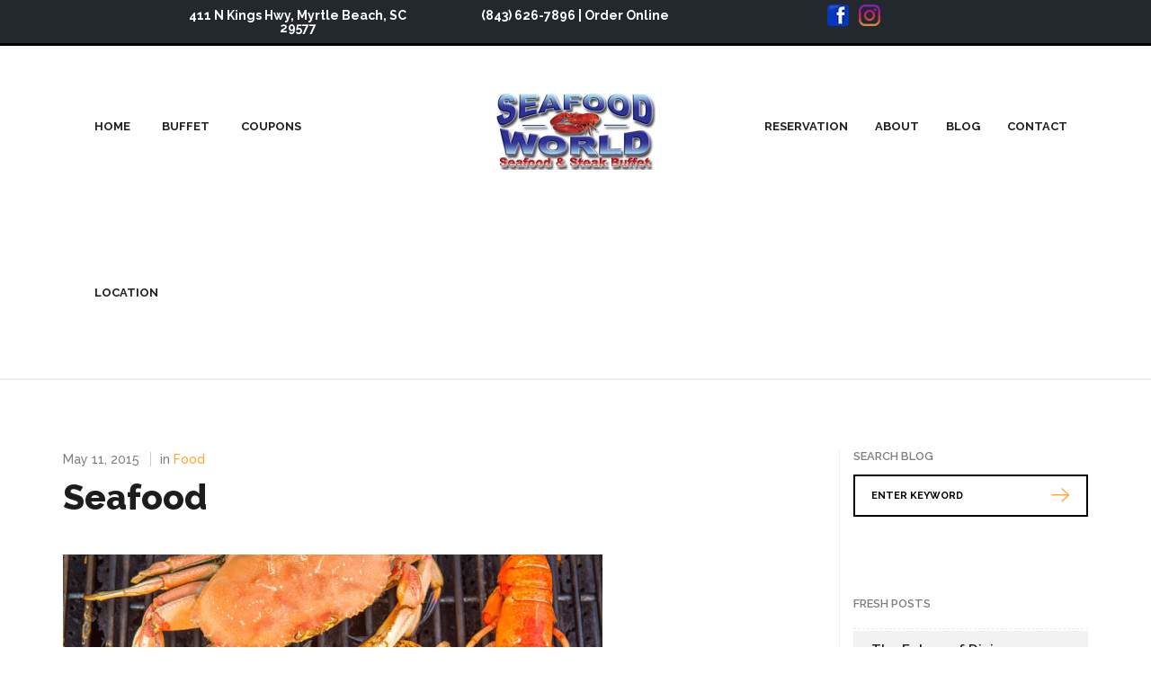

--- FILE ---
content_type: text/html; charset=UTF-8
request_url: https://www.seafoodworld.net/all-portfolio-list/seafood/
body_size: 10885
content:
<!doctype html>
<!--[if lt IE 8 ]><html lang="en" class="ie7"><![endif]-->
<!--[if IE 8 ]><html lang="en" class="ie8"><![endif]-->
<!--[if IE 9 ]><html lang="en" class="ie9"><![endif]-->
<!--[if (gt IE 9)|!(IE)]><!--><html lang="en-US"><!--<![endif]-->
<head>
    <meta http-equiv="Content-Type" content="text/html; charset=UTF-8" />
    <meta name="viewport" content="width=device-width, initial-scale=1">
    <title>Seafood | Myrtle Beach Seafood Buffet Restaurant    </title>
    
<meta name="description" content="Myrtle Beach Seafood Buffet Restaurant" />
<link rel="canonical" href="https://www.seafoodworld.net/all-portfolio-list/seafood/" />    <link rel="profile" href="//gmpg.org/xfn/11" />
    <link rel="pingback" href="" />
    <meta name='robots' content='max-image-preview:large' />
<link rel='dns-prefetch' href='//fonts.googleapis.com' />
<link rel="alternate" title="oEmbed (JSON)" type="application/json+oembed" href="https://www.seafoodworld.net/wp-json/oembed/1.0/embed?url=https%3A%2F%2Fwww.seafoodworld.net%2Fall-portfolio-list%2Fseafood%2F" />
<link rel="alternate" title="oEmbed (XML)" type="text/xml+oembed" href="https://www.seafoodworld.net/wp-json/oembed/1.0/embed?url=https%3A%2F%2Fwww.seafoodworld.net%2Fall-portfolio-list%2Fseafood%2F&#038;format=xml" />
<style id='wp-img-auto-sizes-contain-inline-css' type='text/css'>
img:is([sizes=auto i],[sizes^="auto," i]){contain-intrinsic-size:3000px 1500px}
/*# sourceURL=wp-img-auto-sizes-contain-inline-css */
</style>
<style id='wp-emoji-styles-inline-css' type='text/css'>

	img.wp-smiley, img.emoji {
		display: inline !important;
		border: none !important;
		box-shadow: none !important;
		height: 1em !important;
		width: 1em !important;
		margin: 0 0.07em !important;
		vertical-align: -0.1em !important;
		background: none !important;
		padding: 0 !important;
	}
/*# sourceURL=wp-emoji-styles-inline-css */
</style>
<style id='wp-block-library-inline-css' type='text/css'>
:root{--wp-block-synced-color:#7a00df;--wp-block-synced-color--rgb:122,0,223;--wp-bound-block-color:var(--wp-block-synced-color);--wp-editor-canvas-background:#ddd;--wp-admin-theme-color:#007cba;--wp-admin-theme-color--rgb:0,124,186;--wp-admin-theme-color-darker-10:#006ba1;--wp-admin-theme-color-darker-10--rgb:0,107,160.5;--wp-admin-theme-color-darker-20:#005a87;--wp-admin-theme-color-darker-20--rgb:0,90,135;--wp-admin-border-width-focus:2px}@media (min-resolution:192dpi){:root{--wp-admin-border-width-focus:1.5px}}.wp-element-button{cursor:pointer}:root .has-very-light-gray-background-color{background-color:#eee}:root .has-very-dark-gray-background-color{background-color:#313131}:root .has-very-light-gray-color{color:#eee}:root .has-very-dark-gray-color{color:#313131}:root .has-vivid-green-cyan-to-vivid-cyan-blue-gradient-background{background:linear-gradient(135deg,#00d084,#0693e3)}:root .has-purple-crush-gradient-background{background:linear-gradient(135deg,#34e2e4,#4721fb 50%,#ab1dfe)}:root .has-hazy-dawn-gradient-background{background:linear-gradient(135deg,#faaca8,#dad0ec)}:root .has-subdued-olive-gradient-background{background:linear-gradient(135deg,#fafae1,#67a671)}:root .has-atomic-cream-gradient-background{background:linear-gradient(135deg,#fdd79a,#004a59)}:root .has-nightshade-gradient-background{background:linear-gradient(135deg,#330968,#31cdcf)}:root .has-midnight-gradient-background{background:linear-gradient(135deg,#020381,#2874fc)}:root{--wp--preset--font-size--normal:16px;--wp--preset--font-size--huge:42px}.has-regular-font-size{font-size:1em}.has-larger-font-size{font-size:2.625em}.has-normal-font-size{font-size:var(--wp--preset--font-size--normal)}.has-huge-font-size{font-size:var(--wp--preset--font-size--huge)}.has-text-align-center{text-align:center}.has-text-align-left{text-align:left}.has-text-align-right{text-align:right}.has-fit-text{white-space:nowrap!important}#end-resizable-editor-section{display:none}.aligncenter{clear:both}.items-justified-left{justify-content:flex-start}.items-justified-center{justify-content:center}.items-justified-right{justify-content:flex-end}.items-justified-space-between{justify-content:space-between}.screen-reader-text{border:0;clip-path:inset(50%);height:1px;margin:-1px;overflow:hidden;padding:0;position:absolute;width:1px;word-wrap:normal!important}.screen-reader-text:focus{background-color:#ddd;clip-path:none;color:#444;display:block;font-size:1em;height:auto;left:5px;line-height:normal;padding:15px 23px 14px;text-decoration:none;top:5px;width:auto;z-index:100000}html :where(.has-border-color){border-style:solid}html :where([style*=border-top-color]){border-top-style:solid}html :where([style*=border-right-color]){border-right-style:solid}html :where([style*=border-bottom-color]){border-bottom-style:solid}html :where([style*=border-left-color]){border-left-style:solid}html :where([style*=border-width]){border-style:solid}html :where([style*=border-top-width]){border-top-style:solid}html :where([style*=border-right-width]){border-right-style:solid}html :where([style*=border-bottom-width]){border-bottom-style:solid}html :where([style*=border-left-width]){border-left-style:solid}html :where(img[class*=wp-image-]){height:auto;max-width:100%}:where(figure){margin:0 0 1em}html :where(.is-position-sticky){--wp-admin--admin-bar--position-offset:var(--wp-admin--admin-bar--height,0px)}@media screen and (max-width:600px){html :where(.is-position-sticky){--wp-admin--admin-bar--position-offset:0px}}
/*wp_block_styles_on_demand_placeholder:69696bbf48131*/
/*# sourceURL=wp-block-library-inline-css */
</style>
<style id='classic-theme-styles-inline-css' type='text/css'>
/*! This file is auto-generated */
.wp-block-button__link{color:#fff;background-color:#32373c;border-radius:9999px;box-shadow:none;text-decoration:none;padding:calc(.667em + 2px) calc(1.333em + 2px);font-size:1.125em}.wp-block-file__button{background:#32373c;color:#fff;text-decoration:none}
/*# sourceURL=/wp-includes/css/classic-themes.min.css */
</style>
<link rel='stylesheet' id='easy-facebook-likebox-custom-fonts-css' href='https://www.seafoodworld.net/wp-content/plugins/easy-facebook-likebox/frontend/assets/css/esf-custom-fonts.css?ver=6.9' type='text/css' media='all' />
<link rel='stylesheet' id='easy-facebook-likebox-popup-styles-css' href='https://www.seafoodworld.net/wp-content/plugins/easy-facebook-likebox/facebook/frontend/assets/css/esf-free-popup.css?ver=6.7.2' type='text/css' media='all' />
<link rel='stylesheet' id='easy-facebook-likebox-frontend-css' href='https://www.seafoodworld.net/wp-content/plugins/easy-facebook-likebox/facebook/frontend/assets/css/easy-facebook-likebox-frontend.css?ver=6.7.2' type='text/css' media='all' />
<link rel='stylesheet' id='easy-facebook-likebox-customizer-style-css' href='https://www.seafoodworld.net/wp-admin/admin-ajax.php?action=easy-facebook-likebox-customizer-style&#038;ver=6.7.2' type='text/css' media='all' />
<link rel='stylesheet' id='contact-form-7-css' href='https://www.seafoodworld.net/wp-content/plugins/contact-form-7/includes/css/styles.css?ver=6.1.4' type='text/css' media='all' />
<link rel='stylesheet' id='fuse-framework-frontend-css' href='https://www.seafoodworld.net/wp-content/themes/theflavour-parent/framework/static/css/frontend.css?ver=6.9' type='text/css' media='all' />
<link rel='stylesheet' id='bootstrap-css' href='https://www.seafoodworld.net/wp-content/themes/theflavour-parent/css/bootstrap.css?ver=6.9' type='text/css' media='all' />
<link rel='stylesheet' id='font-awesome-css' href='https://www.seafoodworld.net/wp-content/themes/theflavour-parent/css/font-awesome.css?ver=6.9' type='text/css' media='all' />
<link rel='stylesheet' id='style.css-css' href='https://www.seafoodworld.net/wp-content/themes/theflavour-child/style.css?ver=6.9' type='text/css' media='all' />
<link crossorigin="anonymous" rel='stylesheet' id='fonts-css' href='//fonts.googleapis.com/css?family=Open+Sans%3A400%2C300%2C400italic%2C600%2C600italic%2C700%2C800%2C700italic%2C800italic%2C300italic&#038;ver=6.9' type='text/css' media='all' />
<link rel='stylesheet' id='prettyPhoto-css' href='https://www.seafoodworld.net/wp-content/themes/theflavour-parent/css/prettyPhoto.css?ver=6.9' type='text/css' media='all' />
<link rel='stylesheet' id='animate-css' href='https://www.seafoodworld.net/wp-content/themes/theflavour-parent/css/animate.css?ver=6.9' type='text/css' media='all' />
<link rel='stylesheet' id='cusel.css-css' href='https://www.seafoodworld.net/wp-content/themes/theflavour-parent/css/cusel.css?ver=6.9' type='text/css' media='all' />
<link rel='stylesheet' id='custom-css' href='https://www.seafoodworld.net/wp-content/themes/theflavour-parent/custom.css?ver=6.9' type='text/css' media='all' />
<link rel='stylesheet' id='tfuse-newsletter-css-css' href='https://www.seafoodworld.net/wp-content/themes/theflavour-parent/framework/extensions/newsletter/static/css/newsletter_clientside.css?ver=6.9' type='text/css' media='all' />
<link rel='stylesheet' id='esf-custom-fonts-css' href='https://www.seafoodworld.net/wp-content/plugins/easy-facebook-likebox/frontend/assets/css/esf-custom-fonts.css?ver=6.9' type='text/css' media='all' />
<link rel='stylesheet' id='esf-insta-frontend-css' href='https://www.seafoodworld.net/wp-content/plugins/easy-facebook-likebox//instagram/frontend/assets/css/esf-insta-frontend.css?ver=6.9' type='text/css' media='all' />
<link rel='stylesheet' id='esf-insta-customizer-style-css' href='https://www.seafoodworld.net/wp-admin/admin-ajax.php?action=esf-insta-customizer-style&#038;ver=6.9' type='text/css' media='all' />
<link rel='stylesheet' id='lepopup-style-css' href='https://www.seafoodworld.net/wp-content/plugins/halfdata-green-popups/css/style.css?ver=7.04' type='text/css' media='all' />
<link rel='stylesheet' id='airdatepicker-css' href='https://www.seafoodworld.net/wp-content/plugins/halfdata-green-popups/css/airdatepicker.css?ver=7.04' type='text/css' media='all' />
<link rel='stylesheet' id='shCore-css' href='https://www.seafoodworld.net/wp-content/themes/theflavour-parent/css/shCore.css?ver=2.1.382' type='text/css' media='all' />
<link rel='stylesheet' id='shThemeDefault-css' href='https://www.seafoodworld.net/wp-content/themes/theflavour-parent/css/shThemeDefault.css?ver=2.1.382' type='text/css' media='all' />
<script type="8d6d79420e638d8990d8558c-text/javascript" src="https://www.seafoodworld.net/wp-includes/js/jquery/jquery.min.js?ver=3.7.1" id="jquery-core-js"></script>
<script type="8d6d79420e638d8990d8558c-text/javascript" src="https://www.seafoodworld.net/wp-includes/js/jquery/jquery-migrate.min.js?ver=3.4.1" id="jquery-migrate-js"></script>
<script type="8d6d79420e638d8990d8558c-text/javascript" src="https://www.seafoodworld.net/wp-content/plugins/easy-facebook-likebox/facebook/frontend/assets/js/esf-free-popup.min.js?ver=6.7.2" id="easy-facebook-likebox-popup-script-js"></script>
<script type="8d6d79420e638d8990d8558c-text/javascript" id="easy-facebook-likebox-public-script-js-extra">
/* <![CDATA[ */
var public_ajax = {"ajax_url":"https://www.seafoodworld.net/wp-admin/admin-ajax.php","efbl_is_fb_pro":""};
//# sourceURL=easy-facebook-likebox-public-script-js-extra
/* ]]> */
</script>
<script type="8d6d79420e638d8990d8558c-text/javascript" src="https://www.seafoodworld.net/wp-content/plugins/easy-facebook-likebox/facebook/frontend/assets/js/public.js?ver=6.7.2" id="easy-facebook-likebox-public-script-js"></script>
<script type="8d6d79420e638d8990d8558c-text/javascript" src="https://www.seafoodworld.net/wp-content/plugins/easy-facebook-likebox/frontend/assets/js/imagesloaded.pkgd.min.js?ver=6.9" id="imagesloaded.pkgd.min-js"></script>
<script type="8d6d79420e638d8990d8558c-text/javascript" id="esf-insta-public-js-extra">
/* <![CDATA[ */
var esf_insta = {"ajax_url":"https://www.seafoodworld.net/wp-admin/admin-ajax.php","version":"free","nonce":"d3b076b17f"};
//# sourceURL=esf-insta-public-js-extra
/* ]]> */
</script>
<script type="8d6d79420e638d8990d8558c-text/javascript" src="https://www.seafoodworld.net/wp-content/plugins/easy-facebook-likebox//instagram/frontend/assets/js/esf-insta-public.js?ver=1" id="esf-insta-public-js"></script>
<link rel="https://api.w.org/" href="https://www.seafoodworld.net/wp-json/" />
<link rel="canonical" href="https://www.seafoodworld.net/all-portfolio-list/seafood/" />
<link rel='shortlink' href='https://www.seafoodworld.net/?p=1065' />
<link rel="shortcut icon" href="https://www.seafoodworld.net/wp-content/uploads/2019/05/favicon.ico"/>
<style type="text/css">
.nav-main .site-logo a {
  display: inline-block;
  border: none !important;
  padding: 17px 40px 12px;
  margin-top: 12px;
  position: relative;
}

#top-strip {position:relative;   top: 0;   left: 0;   width: 100%;   height: 100%; margin-bottom:0px;   background-color: #23282d;   color: #FFF;   border-bottom: solid #000000;   padding: 5px 0 5px 0;   text-align: center;   font-size: 12px;     font-weight: bold; }
div.top-row
{width: 70%;
 margin: auto;
}
#top-addr {color: #FFF; padding: 5px 5px 5px 5px; text-align: center; font-size: 14px; font-weight: bold;}
#top-addr a:link { color: #fff; }
#top-phn {color: #FFF ; text-align: center; padding: 5px 5px 5px 5px; font-size: 14px; font-weight: bold;}
#top-like {text-align: center;}

input[type="email"],
textarea {
  width: 100%;
  border: 2px solid #000;
  font-size: 15px;
  color: #000;
  padding: 17px;
}

input[type="date"],
textarea {
  width: 100%;
  border: 2px solid #000;
  font-size: 15px;
  color: #000;
  padding: 8px;
}
select.reservation-fields {
  width: 100%;
  border: 2px solid #000;
  font-size: 15px;
  color: #000;
  padding: 16px;
}</style>
<!-- There is no amphtml version available for this URL. --><script type="8d6d79420e638d8990d8558c-text/javascript">
  (function(i,s,o,g,r,a,m){i['GoogleAnalyticsObject']=r;i[r]=i[r]||function(){
  (i[r].q=i[r].q||[]).push(arguments)},i[r].l=1*new Date();a=s.createElement(o),
  m=s.getElementsByTagName(o)[0];a.async=1;a.src=g;m.parentNode.insertBefore(a,m)
  })(window,document,'script','//www.google-analytics.com/analytics.js','ga');
  ga('create', 'UA-73548253-1', 'auto');
  ga('send', 'pageview');
</script>

<div id="top-strip">
<div class="top-row">
<div class="row">
    <div class="col-sm-4"><div id="top-addr"><span class="fa fa-map-marker"></span>
	<a target="_blank" href="https://goo.gl/maps/1o8qXLrsp6s">411 N Kings Hwy, Myrtle Beach, SC 29577</a> </div>
    </div>
    <div class="col-sm-4"><div id="top-addr"><span class="fa fa-phone"></span>
			<a href="tel:+1 843-626-7896">(843) 626-7896</a> | <a href="https://www.seafoodworld.net/order/">Order Online</a></div>
    </div>
    <div class="col-sm-4">
		
		<a href="https://www.facebook.com/seafoodbuffetmyrtlebeach" target="_blank"><img src="https://www.seafoodworld.net/wp-content/uploads/2023/03/facebook_ico.png" alt="SeafoodWorld Facebook"></a>
		
		<a href="https://www.instagram.com/seafoodworldmyrtlebeach/" target="_blank"><img src="https://www.seafoodworld.net/wp-content/uploads/2019/04/seafoodword-instagram.png" alt="SeafoodWorld Instagram"></a></div>
  </div> </div> </div>
		<script type="8d6d79420e638d8990d8558c-text/javascript">var lepopup_customjs_handlers={};var lepopup_cookie_value="ilovefamily";var lepopup_events_data={};var lepopup_content_id="1065";</script><script type="8d6d79420e638d8990d8558c-text/javascript">function lepopup_add_event(_event,_data){if(typeof _lepopup_add_event == typeof undefined){jQuery(document).ready(function(){_lepopup_add_event(_event,_data);});}else{_lepopup_add_event(_event,_data);}}</script>
<script type="8d6d79420e638d8990d8558c-text/javascript">/* <![CDATA[ */
tf_script={"TF_THEME_PREFIX":"the-flavour","TFUSE_THEME_URL":"https:\/\/www.seafoodworld.net\/wp-content\/themes\/theflavour-parent","ajaxurl":"https:\/\/www.seafoodworld.net\/wp-admin\/admin-ajax.php"};
/* ]]> */</script>
</head>
<body data-rsssl=1 class="wp-singular portfolio-template-default single single-portfolio postid-1065 wp-theme-theflavour-parent wp-child-theme-theflavour-child" >

<div id="page" class="hfeed site">
        <header>
        <div class="nav-main " id="nav-main" >
            <div class="container">
                <div class="row">
                                <div class="col-md-4 col-sm-6 nav-col-left">
                <nav id="site-navigation" class="site-navigation left"><ul id="menu-primary" class="nav-menu clearfix"><li id="menu-item-939" class="menu-item menu-item-type-post_type menu-item-object-page menu-item-home menu-item-has-children menu-item-939"><a href="https://www.seafoodworld.net/">Home</a>
<ul id="submenu-1" class="submenu-1">
	<li id="menu-item-1877" class="menu-item menu-item-type-custom menu-item-object-custom menu-item-1877"><a href="https://www.seafoodworld.net/order/">[ Order Online ]</a></li>
	<li id="menu-item-848" class="menu-item menu-item-type-taxonomy menu-item-object-list-menus menu-item-848"><a href="https://www.seafoodworld.net/list-menu/food-menu/">Menu</a></li>
	<li id="menu-item-836" class="menu-item menu-item-type-taxonomy menu-item-object-list-menus menu-item-836"><a href="https://www.seafoodworld.net/list-menu/drinks-menu/">Drinks menu</a></li>
</ul>
</li>
<li id="menu-item-1879" class="menu-item menu-item-type-post_type menu-item-object-page menu-item-has-children menu-item-1879"><a href="https://www.seafoodworld.net/buffet/">Buffet</a>
<ul id="submenu-1" class="submenu-1">
	<li id="menu-item-1612" class="menu-item menu-item-type-post_type menu-item-object-page menu-item-1612"><a href="https://www.seafoodworld.net/seafood-buffet-myrtle-beach/">Seafood Buffet</a></li>
	<li id="menu-item-1654" class="menu-item menu-item-type-post_type menu-item-object-page menu-item-1654"><a href="https://www.seafoodworld.net/calabash-seafood-buffet/">Calabash Seafood Buffet</a></li>
</ul>
</li>
<li id="menu-item-1643" class="menu-item menu-item-type-post_type menu-item-object-page menu-item-has-children menu-item-1643"><a href="https://www.seafoodworld.net/coupons-and-discounts/">Coupons</a>
<ul id="submenu-1" class="submenu-1">
	<li id="menu-item-1175" class="menu-item menu-item-type-post_type menu-item-object-page menu-item-1175"><a href="https://www.seafoodworld.net/coupons-and-discounts/">Coupons</a></li>
	<li id="menu-item-1192" class="menu-item menu-item-type-custom menu-item-object-custom menu-item-1192"><a href="https://seafoodworld.net/list-menu/specials/">Specials</a></li>
</ul>
</li>
<li id="menu-item-963" class="menu-item menu-item-type-post_type menu-item-object-page menu-item-963"><a href="https://www.seafoodworld.net/location/">Location</a></li>
</ul></nav>            </div>
            <div class="col-md-4 col-sm-6 nav-col-center">
                <div class="site-logo" id="site-logo">
                    <a href="https://www.seafoodworld.net">
                                                    <img src="https://seafoodworld.net/wp-content/uploads/2014/04/seafood-world-logo.jpg" alt="Seafood World Calabash Seafood Buffet">
                                            </a>
                </div>
            </div>
            <div class="col-md-4 col-sm-6 nav-col-right">
                <nav id="site-navigation2" class="site-navigation right"><ul id="menu-secondary" class="nav-menu clearfix"><li id="menu-item-1831" class="menu-item menu-item-type-post_type menu-item-object-page menu-item-has-children menu-item-1831"><a href="https://www.seafoodworld.net/online-reservation/">Reservation</a>
<ul id="submenu-1" class="submenu-1">
	<li id="menu-item-2062" class="menu-item menu-item-type-post_type menu-item-object-page menu-item-2062"><a href="https://www.seafoodworld.net/online-reservation/">Online Reservation</a></li>
	<li id="menu-item-1596" class="menu-item menu-item-type-post_type menu-item-object-page menu-item-1596"><a href="https://www.seafoodworld.net/delivery/">Delivery</a></li>
	<li id="menu-item-900" class="menu-item menu-item-type-post_type menu-item-object-page menu-item-900"><a href="https://www.seafoodworld.net/contact/">Contact</a></li>
</ul>
</li>
<li id="menu-item-940" class="menu-item menu-item-type-post_type menu-item-object-page menu-item-has-children menu-item-940"><a href="https://www.seafoodworld.net/about-us/">About</a>
<ul id="submenu-1" class="submenu-1">
	<li id="menu-item-1466" class="menu-item menu-item-type-post_type menu-item-object-page menu-item-1466"><a href="https://www.seafoodworld.net/about-us/">About us</a></li>
	<li id="menu-item-1464" class="menu-item menu-item-type-post_type menu-item-object-page menu-item-1464"><a href="https://www.seafoodworld.net/worlds-famous-buffet/">Famous Buffet</a></li>
	<li id="menu-item-1465" class="menu-item menu-item-type-post_type menu-item-object-page menu-item-1465"><a href="https://www.seafoodworld.net/our-crab-tales/">Crab Tales</a></li>
	<li id="menu-item-942" class="menu-item menu-item-type-post_type menu-item-object-page menu-item-942"><a href="https://www.seafoodworld.net/gallery/">Gallery</a></li>
</ul>
</li>
<li id="menu-item-831" class="menu-item menu-item-type-taxonomy menu-item-object-category menu-item-has-children menu-item-831"><a href="https://www.seafoodworld.net/category/all-categories/">Blog</a>
<ul id="submenu-1" class="submenu-1">
	<li id="menu-item-2060" class="menu-item menu-item-type-post_type menu-item-object-page menu-item-2060"><a href="https://www.seafoodworld.net/wine-marketplace/">Wine Marketplace</a></li>
	<li id="menu-item-2061" class="menu-item menu-item-type-post_type menu-item-object-page menu-item-2061"><a href="https://www.seafoodworld.net/caviar-marketplace/">Caviar Marketplace</a></li>
</ul>
</li>
<li id="menu-item-1878" class="menu-item menu-item-type-post_type menu-item-object-page menu-item-1878"><a href="https://www.seafoodworld.net/contact/">Contact</a></li>
</ul></nav>            </div>
                    </div>
            </div>
        </div>
    </header>
    <div id="main" class="site-main blog" role="main">
    <div  class="container sidebar-right">
        <div class="row">
            <div class="col-xs-12 content-area col-sm-8" id="primary">
                <div class="inner">
                    <article class="post post-details portfolio-details">
    <header class="entry-header">
        <div class="entry-meta">
                            <time class="entry-date">May 11, 2015</time>
                <span class="author"> by <a href="https://www.seafoodworld.net/author/serg/" title="Posts by serg" rel="author">serg</a></span>
                <span class="cat-links"> in <a href="https://www.seafoodworld.net/portfolio-group/food/" title="View all posts in Food" rel="category tag">Food</a></span>
                        <h1 class="entry-title">Seafood</h1>
                    </div>
    </header>

    <div class="slider slider_medium">
            <div class="slider_container clearfix" id="slider176"><div class="slider-item"><img src="https://www.seafoodworld.net/wp-content/uploads/2015/05/Seafood-600x291.jpg"  width="600" height="291" /></div></div><div class="slider_pagination" id="slider176_pag"></div></div>
        <script type="8d6d79420e638d8990d8558c-text/javascript">
            jQuery(document).ready(function() {
                jQuery("#slider176").carouFredSel({
                    pagination : "#slider176_pag",
                    infinite: false,
                    auto: false,
                    height: "auto",
                    items: 1,
                    scroll: {
                        fx: "fade",
                        duration: 200
                    }
                });
            });
        </script>    <div class="entry-content"><p>Seafood</p>
</div>
</article>

<!--Share Links-->
<section class="social-share-blog">
    <div class="twitter">
        <a href="//twitter.com/share?url=https://www.seafoodworld.net/all-portfolio-list/seafood/" target="_blank">
            <i class="tficon-twitter-postshare"></i>Tweet        </a>
    </div>
    <div class="facebook-share">
        <a href="//www.facebook.com/sharer/sharer.php?u=https://www.seafoodworld.net/all-portfolio-list/seafood/" target="_blank">
            <i class="tficon-facebook-postshare"></i>Share        </a>
    </div>
    <div class="pinterest">
        <a href="//www.pinterest.com/pin/create/button/?url=https://www.seafoodworld.net/all-portfolio-list/seafood/" target="_blank">
            <i class="tficon-pinterest-postshare"></i>Pin it        </a>
    </div>
</section>                </div><!-- /.inner -->
            </div><!-- /#primary -->

                            <div class="col-md-3 col-md-offset-1 col-sm-4 col-xs-12 sidebar widget-area" id="secondary">
                    <div class="inner">
                        <div class="widget widget-search">
                    <h3 class="widget-title">SEARCH BLOG</h3>
                <form method="get" id="searchform" action="https://www.seafoodworld.net/">
            <input name="s" id="s" type="text" class="inputtext" placeholder="ENTER KEYWORD" name="search" value="">
            <button type="submit" class="btn btn-search"><span class="tficon-row"></span></button>
        </form>

    </div><div class="widget widget-freshpost">
                    <h3 class="widget-title">FRESH POSTS</h3>
        
        <ul class="side-postlist">
                            <li><a href="https://www.seafoodworld.net/functional-foods/"><span>The Future of Dining: Embracing Functional Foods for a Healthier Menu</span></a></li>
                            <li><a href="https://www.seafoodworld.net/how-to-cook-and-eat-crab-legs/"><span>How To Cook And Eat Crab Legs</span></a></li>
                            <li><a href="https://www.seafoodworld.net/thanksgiving/"><span>Thanksgiving</span></a></li>
                            <li><a href="https://www.seafoodworld.net/myrtle-beach-and-seafood/"><span>Myrtle Beach And Seafood</span></a></li>
                            <li><a href="https://www.seafoodworld.net/raw-oysters/"><span>Raw Oysters</span></a></li>
                            <li><a href="https://www.seafoodworld.net/mussels/"><span>Mussels</span></a></li>
                            <li><a href="https://www.seafoodworld.net/calamari/"><span>Calamari</span></a></li>
                            <li><a href="https://www.seafoodworld.net/tilapia/"><span>Tilapia</span></a></li>
                            <li><a href="https://www.seafoodworld.net/flounder-grouper/"><span>Flounder , Grouper</span></a></li>
                            <li><a href="https://www.seafoodworld.net/grilled-chicken/"><span>Grilled Chicken</span></a></li>
                    </ul>
                    <a href="#" class="btn btn-orange btn-freshpost"><span>subscribe to rss feed</span></a>
        
    </div><div class="widget widget-tagcloud"><h3 class="widget-title">Tag Cloud</h3><div class="tagcloud"><a href="https://www.seafoodworld.net/tag/all-you-can-eat/" class="tag-cloud-link tag-link-46 tag-link-position-1" style="font-size: 22pt;" aria-label="All you can eat (22 items)">All you can eat</a>
<a href="https://www.seafoodworld.net/tag/bike-week/" class="tag-cloud-link tag-link-55 tag-link-position-2" style="font-size: 8pt;" aria-label="Bike Week (1 item)">Bike Week</a>
<a href="https://www.seafoodworld.net/tag/blue-crab/" class="tag-cloud-link tag-link-60 tag-link-position-3" style="font-size: 8pt;" aria-label="Blue Crab (1 item)">Blue Crab</a>
<a href="https://www.seafoodworld.net/tag/buffet/" class="tag-cloud-link tag-link-47 tag-link-position-4" style="font-size: 21.471698113208pt;" aria-label="Buffet (20 items)">Buffet</a>
<a href="https://www.seafoodworld.net/tag/crab-legs/" class="tag-cloud-link tag-link-45 tag-link-position-5" style="font-size: 11.962264150943pt;" aria-label="Crab Legs (3 items)">Crab Legs</a>
<a href="https://www.seafoodworld.net/tag/life-and-water/" class="tag-cloud-link tag-link-64 tag-link-position-6" style="font-size: 13.283018867925pt;" aria-label="Life and Water (4 items)">Life and Water</a>
<a href="https://www.seafoodworld.net/tag/myrtle-beach/" class="tag-cloud-link tag-link-48 tag-link-position-7" style="font-size: 21.735849056604pt;" aria-label="Myrtle Beach (21 items)">Myrtle Beach</a>
<a href="https://www.seafoodworld.net/tag/seafood/" class="tag-cloud-link tag-link-44 tag-link-position-8" style="font-size: 21.207547169811pt;" aria-label="Seafood (19 items)">Seafood</a>
<a href="https://www.seafoodworld.net/tag/shrimp/" class="tag-cloud-link tag-link-58 tag-link-position-9" style="font-size: 8pt;" aria-label="shrimp (1 item)">shrimp</a>
<a href="https://www.seafoodworld.net/tag/vacation/" class="tag-cloud-link tag-link-57 tag-link-position-10" style="font-size: 15.924528301887pt;" aria-label="Vacation (7 items)">Vacation</a></div>
</div><div id="text-text-2" class="widget widget-text "><h3 class="widget-title">About</h3>        <div class="aboutw">
            <p>With so many options available, finding the right restaurant can be overwhelming. Seafood restaurants in Myrtle Beach are very popular, because we live right on the coast. Myrtle Beach seafood, in particular, is renowned for its quality and freshness.<br />
Seafood World is one of the premier steak and seafood buffet restaurants in Myrtle Beach. We offer our customers fresh, high quality seafood at an affordable price. Customers are privy to a gorgeous and relaxing view while enjoying a sumptuous variety of seafood. With a wide variety of delicious choices, Seafood World can satisfy any customer.</p>
                            <div class="social-links">
                    <span class="social-icons">                <a href="https://www.facebook.com/seafoodbuffetmyrtlebeach" title="Facebook" target="_blank">
                    <i class="tficon-facebook"></i>
                </a>
                            <a href="http://www.tripadvisor.com/Restaurant_Review-g54359-d1066236-Reviews-Seafood_World-Myrtle_Beach_South_Carolina.html" title="Trip Advisor" target="_blank">
                    <i class="tficon-trip-advisor"></i>
                </a>
                            <a href="https://www.instagram.com/seafoodworldmyrtlebeach/" title="Instagram" target="_blank">
                    <i class="tficon-instagram"></i>
                </a>
            </span>                </div>
                    </div>
    </div><div id="easy_facebook_page_plugin-2" class="box widget_easy_facebook_page_plugin"><div id="fb-root"></div>
            <script type="8d6d79420e638d8990d8558c-text/javascript">(function(d, s, id) {
              var js, fjs = d.getElementsByTagName(s)[0];
              if (d.getElementById(id)) return;
              js = d.createElement(s); js.id = id;
              js.async=true; 
              js.src = "//connect.facebook.net/en_US/all.js#xfbml=1&appId=395202813876688";
              fjs.parentNode.insertBefore(js, fjs);
            }(document, 'script', 'facebook-jssdk'));</script> <div class="efbl-like-box 1">
                  <div class="fb-page" data-animclass="fadeIn" data-href="https://www.facebook.com/seafoodbuffetmyrtlebeach" data-hide-cover=false data-width="250"   data-height="" data-show-facepile=true  data-show-posts=false data-adapt-container-width=true data-hide-cta=false data-small-header="false">
                  </div> 
                  
               </div>
            </div>                    </div><!--/ .inner -->
                </div><!--/ #secondary -->
            
        </div><!-- /.row -->
    </div><!-- /.container  -->
</div><!-- /#main -->

    <footer class="footer">
        <div class="row footer-nav">
            <div class="container">
                <div class="col-sm-10 col-sm-offset-1">
                    <nav id="site-navigation3" class="site-navigation"><ul id="menu-footer" class=""><li id="menu-item-906" class="menu-item menu-item-type-post_type menu-item-object-page menu-item-home menu-item-906"><a href="https://www.seafoodworld.net/">Home</a></li>
<li id="menu-item-838" class="menu-item menu-item-type-taxonomy menu-item-object-list-menus menu-item-838"><a href="https://www.seafoodworld.net/list-menu/food-menu/">Menu</a></li>
<li id="menu-item-1169" class="menu-item menu-item-type-post_type menu-item-object-page menu-item-1169"><a href="https://www.seafoodworld.net/buffet/">Buffet</a></li>
<li id="menu-item-1189" class="menu-item menu-item-type-post_type menu-item-object-page menu-item-1189"><a href="https://www.seafoodworld.net/coupons-and-discounts/">Coupons</a></li>
<li id="menu-item-1170" class="menu-item menu-item-type-post_type menu-item-object-page menu-item-1170"><a href="https://www.seafoodworld.net/location/">Location</a></li>
<li id="menu-item-908" class="menu-item menu-item-type-post_type menu-item-object-page menu-item-908"><a href="https://www.seafoodworld.net/gallery/">Gallery</a></li>
<li id="menu-item-840" class="menu-item menu-item-type-taxonomy menu-item-object-category menu-item-840"><a href="https://www.seafoodworld.net/category/all-categories/">Blog</a></li>
<li id="menu-item-907" class="menu-item menu-item-type-post_type menu-item-object-page menu-item-907"><a href="https://www.seafoodworld.net/about-us/">About</a></li>
<li id="menu-item-910" class="menu-item menu-item-type-post_type menu-item-object-page menu-item-910"><a href="https://www.seafoodworld.net/contact/">Contact us</a></li>
</ul></nav>                    <!--Footer Social-->
                    <div class="footer-socials">
                        <span class="social-icons">                <a href="https://www.facebook.com/seafoodbuffetmyrtlebeach" title="Facebook" target="_blank">
                    <i class="tficon-facebook"></i>
                </a>
                            <a href="http://www.tripadvisor.com/Restaurant_Review-g54359-d1066236-Reviews-Seafood_World-Myrtle_Beach_South_Carolina.html" title="Trip Advisor" target="_blank">
                    <i class="tficon-trip-advisor"></i>
                </a>
                            <a href="https://www.instagram.com/seafoodworldmyrtlebeach/" title="Instagram" target="_blank">
                    <i class="tficon-instagram"></i>
                </a>
            </span>                    </div>
                    <!--Copyright-->
                    <div class="copyright">
                        &copy; 2009<script type="8d6d79420e638d8990d8558c-text/javascript">new Date().getFullYear()>2010&&document.write("-"+new Date().getFullYear());</script> Seafood World, Myrtle Beach, SC | Developed by <a  href="http://smartvariant.com" target="_blank">Smart variant</a>                    </div>
                </div>
            </div>
        </div>
    </footer>
    <a class="anchor hidden" id="to-top" href="#page"><span class="tficon-row-up"></span></a>
</div><!-- /#page-->
<script type="speculationrules">
{"prefetch":[{"source":"document","where":{"and":[{"href_matches":"/*"},{"not":{"href_matches":["/wp-*.php","/wp-admin/*","/wp-content/uploads/*","/wp-content/*","/wp-content/plugins/*","/wp-content/themes/theflavour-child/*","/wp-content/themes/theflavour-parent/*","/*\\?(.+)"]}},{"not":{"selector_matches":"a[rel~=\"nofollow\"]"}},{"not":{"selector_matches":".no-prefetch, .no-prefetch a"}}]},"eagerness":"conservative"}]}
</script>
<script type="8d6d79420e638d8990d8558c-text/javascript" src="https://www.seafoodworld.net/wp-includes/js/dist/hooks.min.js?ver=dd5603f07f9220ed27f1" id="wp-hooks-js"></script>
<script type="8d6d79420e638d8990d8558c-text/javascript" src="https://www.seafoodworld.net/wp-includes/js/dist/i18n.min.js?ver=c26c3dc7bed366793375" id="wp-i18n-js"></script>
<script type="8d6d79420e638d8990d8558c-text/javascript" id="wp-i18n-js-after">
/* <![CDATA[ */
wp.i18n.setLocaleData( { 'text direction\u0004ltr': [ 'ltr' ] } );
//# sourceURL=wp-i18n-js-after
/* ]]> */
</script>
<script type="8d6d79420e638d8990d8558c-text/javascript" src="https://www.seafoodworld.net/wp-content/plugins/contact-form-7/includes/swv/js/index.js?ver=6.1.4" id="swv-js"></script>
<script type="8d6d79420e638d8990d8558c-text/javascript" id="contact-form-7-js-before">
/* <![CDATA[ */
var wpcf7 = {
    "api": {
        "root": "https:\/\/www.seafoodworld.net\/wp-json\/",
        "namespace": "contact-form-7\/v1"
    }
};
//# sourceURL=contact-form-7-js-before
/* ]]> */
</script>
<script type="8d6d79420e638d8990d8558c-text/javascript" src="https://www.seafoodworld.net/wp-content/plugins/contact-form-7/includes/js/index.js?ver=6.1.4" id="contact-form-7-js"></script>
<script type="8d6d79420e638d8990d8558c-text/javascript" src="https://www.seafoodworld.net/wp-content/themes/theflavour-parent/js/lib/jquery-ui.min.js?ver=1.10.4" id="jquery-ui-js"></script>
<script type="8d6d79420e638d8990d8558c-text/javascript" src="https://www.seafoodworld.net/wp-content/themes/theflavour-parent/js/lib/bootstrap.min.js?ver=3.1.0" id="bootstrap-js"></script>
<script type="8d6d79420e638d8990d8558c-text/javascript" src="https://www.seafoodworld.net/wp-content/themes/theflavour-parent/framework/static/javascript/jquery.prettyPhoto.js?ver=3.1.4" id="prettyPhoto-js"></script>
<script type="8d6d79420e638d8990d8558c-text/javascript" id="general-js-extra">
/* <![CDATA[ */
var TfPhpVars = {"home":"Home"};
var tf_calendar = {"up_button":"up","down_button":"down","datepicker_opts":{"firstDay":0,"currentText":"Today","monthNames":["January","February","March","April","May","June","July","August","September","October","November","December"],"monthNamesShort":["Jan","Feb","Mar","Apr","May","Jun","Jul","Aug","Sep","Oct","Nov","Dec"],"dayNames":["Sunday","Monday","Tuesday","Wednesday","Thursday","Friday","Saturday"],"dayNamesMin":["Sun","Mon","Tue","Wed","Thu","Fri","Sat"],"dayNamesShort":["Su","Mo","Tu","We","Th","Fr","Sa"],"weekHeader":"Wk","prevText":"PREVIOUS &#77;&#79;NTH","nextText":"NEXT &#77;&#79;NTH","dateFormat":false}};
//# sourceURL=general-js-extra
/* ]]> */
</script>
<script type="8d6d79420e638d8990d8558c-text/javascript" src="https://www.seafoodworld.net/wp-content/themes/theflavour-parent/js/general.js?ver=2.0" id="general-js"></script>
<script type="8d6d79420e638d8990d8558c-text/javascript" id="events-js-extra">
/* <![CDATA[ */
var tf_calendar = {"up_button":"up","down_button":"down","datepicker_opts":{"firstDay":0,"currentText":"Today","monthNames":["January","February","March","April","May","June","July","August","September","October","November","December"],"monthNamesShort":["Jan","Feb","Mar","Apr","May","Jun","Jul","Aug","Sep","Oct","Nov","Dec"],"dayNames":["Sunday","Monday","Tuesday","Wednesday","Thursday","Friday","Saturday"],"dayNamesMin":["Sun","Mon","Tue","Wed","Thu","Fri","Sat"],"dayNamesShort":["Su","Mo","Tu","We","Th","Fr","Sa"],"weekHeader":"Wk","prevText":"PREVIOUS &#77;&#79;NTH","nextText":"NEXT &#77;&#79;NTH","dateFormat":false}};
//# sourceURL=events-js-extra
/* ]]> */
</script>
<script type="8d6d79420e638d8990d8558c-text/javascript" src="https://www.seafoodworld.net/wp-content/themes/theflavour-parent/js/events.js?ver=6.9" id="events-js"></script>
<script type="8d6d79420e638d8990d8558c-text/javascript" src="https://www.seafoodworld.net/wp-content/themes/theflavour-parent/js/jquery.slicknav.min.js?ver=1.0" id="slicknav-js"></script>
<script type="8d6d79420e638d8990d8558c-text/javascript" src="https://www.seafoodworld.net/wp-content/themes/theflavour-parent/js/lib/modernizr.min.js?ver=6.9" id="modernizr-js"></script>
<script type="8d6d79420e638d8990d8558c-text/javascript" src="https://www.seafoodworld.net/wp-content/themes/theflavour-parent/js/lib/html5shiv.js?ver=6.9" id="html5shiv-js"></script>
<script type="8d6d79420e638d8990d8558c-text/javascript" src="https://www.seafoodworld.net/wp-content/themes/theflavour-parent/js/lib/respond.min.js?ver=6.9" id="respond-js"></script>
<script type="8d6d79420e638d8990d8558c-text/javascript" src="https://www.seafoodworld.net/wp-content/themes/theflavour-parent/js/jquery.carouFredSel-6.2.1.js?ver=6.2.1" id="carouFredSel-js"></script>
<script type="8d6d79420e638d8990d8558c-text/javascript" src="https://www.seafoodworld.net/wp-content/themes/theflavour-parent/js/cusel.min.js?ver=3.0" id="cusel-min-js"></script>
<script type="8d6d79420e638d8990d8558c-text/javascript" src="https://www.seafoodworld.net/wp-content/themes/theflavour-parent/js/parallax.js?ver=1.1.3" id="parallax-js"></script>
<script type="8d6d79420e638d8990d8558c-text/javascript" src="https://www.seafoodworld.net/wp-content/themes/theflavour-parent/js/scrollto.js?ver=1.0" id="scrollto-js"></script>
<script type="8d6d79420e638d8990d8558c-text/javascript" src="https://www.seafoodworld.net/wp-content/themes/theflavour-parent/framework/extensions/newsletter/static/js/newsletter_clientside.js?ver=6.9" id="tfuse-newsletter-js-js"></script>
<script type="8d6d79420e638d8990d8558c-text/javascript" src="https://www.seafoodworld.net/wp-content/plugins/halfdata-green-popups/js/lepopup.js?ver=7.04" id="lepopup-js"></script>
<script type="8d6d79420e638d8990d8558c-text/javascript" src="https://www.seafoodworld.net/wp-content/plugins/halfdata-green-popups/js/airdatepicker.js?ver=7.04" id="airdatepicker-js"></script>
<script id="wp-emoji-settings" type="application/json">
{"baseUrl":"https://s.w.org/images/core/emoji/17.0.2/72x72/","ext":".png","svgUrl":"https://s.w.org/images/core/emoji/17.0.2/svg/","svgExt":".svg","source":{"concatemoji":"https://www.seafoodworld.net/wp-includes/js/wp-emoji-release.min.js?ver=6.9"}}
</script>
<script type="8d6d79420e638d8990d8558c-module">
/* <![CDATA[ */
/*! This file is auto-generated */
const a=JSON.parse(document.getElementById("wp-emoji-settings").textContent),o=(window._wpemojiSettings=a,"wpEmojiSettingsSupports"),s=["flag","emoji"];function i(e){try{var t={supportTests:e,timestamp:(new Date).valueOf()};sessionStorage.setItem(o,JSON.stringify(t))}catch(e){}}function c(e,t,n){e.clearRect(0,0,e.canvas.width,e.canvas.height),e.fillText(t,0,0);t=new Uint32Array(e.getImageData(0,0,e.canvas.width,e.canvas.height).data);e.clearRect(0,0,e.canvas.width,e.canvas.height),e.fillText(n,0,0);const a=new Uint32Array(e.getImageData(0,0,e.canvas.width,e.canvas.height).data);return t.every((e,t)=>e===a[t])}function p(e,t){e.clearRect(0,0,e.canvas.width,e.canvas.height),e.fillText(t,0,0);var n=e.getImageData(16,16,1,1);for(let e=0;e<n.data.length;e++)if(0!==n.data[e])return!1;return!0}function u(e,t,n,a){switch(t){case"flag":return n(e,"\ud83c\udff3\ufe0f\u200d\u26a7\ufe0f","\ud83c\udff3\ufe0f\u200b\u26a7\ufe0f")?!1:!n(e,"\ud83c\udde8\ud83c\uddf6","\ud83c\udde8\u200b\ud83c\uddf6")&&!n(e,"\ud83c\udff4\udb40\udc67\udb40\udc62\udb40\udc65\udb40\udc6e\udb40\udc67\udb40\udc7f","\ud83c\udff4\u200b\udb40\udc67\u200b\udb40\udc62\u200b\udb40\udc65\u200b\udb40\udc6e\u200b\udb40\udc67\u200b\udb40\udc7f");case"emoji":return!a(e,"\ud83e\u1fac8")}return!1}function f(e,t,n,a){let r;const o=(r="undefined"!=typeof WorkerGlobalScope&&self instanceof WorkerGlobalScope?new OffscreenCanvas(300,150):document.createElement("canvas")).getContext("2d",{willReadFrequently:!0}),s=(o.textBaseline="top",o.font="600 32px Arial",{});return e.forEach(e=>{s[e]=t(o,e,n,a)}),s}function r(e){var t=document.createElement("script");t.src=e,t.defer=!0,document.head.appendChild(t)}a.supports={everything:!0,everythingExceptFlag:!0},new Promise(t=>{let n=function(){try{var e=JSON.parse(sessionStorage.getItem(o));if("object"==typeof e&&"number"==typeof e.timestamp&&(new Date).valueOf()<e.timestamp+604800&&"object"==typeof e.supportTests)return e.supportTests}catch(e){}return null}();if(!n){if("undefined"!=typeof Worker&&"undefined"!=typeof OffscreenCanvas&&"undefined"!=typeof URL&&URL.createObjectURL&&"undefined"!=typeof Blob)try{var e="postMessage("+f.toString()+"("+[JSON.stringify(s),u.toString(),c.toString(),p.toString()].join(",")+"));",a=new Blob([e],{type:"text/javascript"});const r=new Worker(URL.createObjectURL(a),{name:"wpTestEmojiSupports"});return void(r.onmessage=e=>{i(n=e.data),r.terminate(),t(n)})}catch(e){}i(n=f(s,u,c,p))}t(n)}).then(e=>{for(const n in e)a.supports[n]=e[n],a.supports.everything=a.supports.everything&&a.supports[n],"flag"!==n&&(a.supports.everythingExceptFlag=a.supports.everythingExceptFlag&&a.supports[n]);var t;a.supports.everythingExceptFlag=a.supports.everythingExceptFlag&&!a.supports.flag,a.supports.everything||((t=a.source||{}).concatemoji?r(t.concatemoji):t.wpemoji&&t.twemoji&&(r(t.twemoji),r(t.wpemoji)))});
//# sourceURL=https://www.seafoodworld.net/wp-includes/js/wp-emoji-loader.min.js
/* ]]> */
</script>
<!-- {tfuse-footer-includes} -->
<script type="8d6d79420e638d8990d8558c-text/javascript">
	var lepopup_ajax_url = "https://www.seafoodworld.net/wp-admin/admin-ajax.php";
	var lepopup_ga_tracking = "off";
	var lepopup_abd_enabled = "off";
	var lepopup_async_init = "on";
	var lepopup_preload = "off";
	var lepopup_overlays = {"Coupons":["6","middle-center","on","rgba(188, 188, 188, 0.8)","on","fadeIn","rgba(74, 79, 125, 1)","rgba(74, 79, 125, 1)","rgba(74, 79, 125, 1)"]};
	var lepopup_campaigns = {};
</script>    <script type="8d6d79420e638d8990d8558c-text/javascript">
        jQuery(document).ready(function ($) {

            for (let i = 0; i < document.forms.length; ++i) {
                let form = document.forms[i];
				if ($(form).attr("method") != "get") { $(form).append('<input type="hidden" name="CjNRzdIt" value="Soa14bEGk6Y8rx@" />'); }
if ($(form).attr("method") != "get") { $(form).append('<input type="hidden" name="emQ-xKqc" value="y@zqa[Yd" />'); }
if ($(form).attr("method") != "get") { $(form).append('<input type="hidden" name="uGfoiyMxkBW-hKP" value="M_p0hNQEok@" />'); }
            }

            $(document).on('submit', 'form', function () {
				if ($(this).attr("method") != "get") { $(this).append('<input type="hidden" name="CjNRzdIt" value="Soa14bEGk6Y8rx@" />'); }
if ($(this).attr("method") != "get") { $(this).append('<input type="hidden" name="emQ-xKqc" value="y@zqa[Yd" />'); }
if ($(this).attr("method") != "get") { $(this).append('<input type="hidden" name="uGfoiyMxkBW-hKP" value="M_p0hNQEok@" />'); }
                return true;
            });

            jQuery.ajaxSetup({
                beforeSend: function (e, data) {

                    if (data.type !== 'POST') return;

                    if (typeof data.data === 'object' && data.data !== null) {
						data.data.append("CjNRzdIt", "Soa14bEGk6Y8rx@");
data.data.append("emQ-xKqc", "y@zqa[Yd");
data.data.append("uGfoiyMxkBW-hKP", "M_p0hNQEok@");
                    }
                    else {
                        data.data = data.data + '&CjNRzdIt=Soa14bEGk6Y8rx@&emQ-xKqc=y@zqa[Yd&uGfoiyMxkBW-hKP=M_p0hNQEok@';
                    }
                }
            });

        });
    </script>
	<script src="/cdn-cgi/scripts/7d0fa10a/cloudflare-static/rocket-loader.min.js" data-cf-settings="8d6d79420e638d8990d8558c-|49" defer></script><script defer src="https://static.cloudflareinsights.com/beacon.min.js/vcd15cbe7772f49c399c6a5babf22c1241717689176015" integrity="sha512-ZpsOmlRQV6y907TI0dKBHq9Md29nnaEIPlkf84rnaERnq6zvWvPUqr2ft8M1aS28oN72PdrCzSjY4U6VaAw1EQ==" data-cf-beacon='{"version":"2024.11.0","token":"6e7ab60eee964c55b669672a014dc39e","r":1,"server_timing":{"name":{"cfCacheStatus":true,"cfEdge":true,"cfExtPri":true,"cfL4":true,"cfOrigin":true,"cfSpeedBrain":true},"location_startswith":null}}' crossorigin="anonymous"></script>
</body>
</html>

--- FILE ---
content_type: text/css; charset: UTF-8;charset=UTF-8
request_url: https://www.seafoodworld.net/wp-admin/admin-ajax.php?action=easy-facebook-likebox-customizer-style&ver=6.7.2
body_size: 313
content:

.efbl_feed_wraper.efbl_skin_1869 .efbl-grid-skin .efbl-row.e-outer {
	grid-template-columns: repeat(auto-fill, minmax(33.33%, 1fr));
}

		
.efbl_feed_wraper.efbl_skin_1869 .efbl_feeds_holder.efbl_feeds_carousel .owl-nav {
	display: flex;
}

.efbl_feed_wraper.efbl_skin_1869 .efbl_feeds_holder.efbl_feeds_carousel .owl-dots {
	display: block;
}

		
		
		
		
		
.efbl_feed_wraper.efbl_skin_1869 .efbl_header .efbl_header_inner_wrap .efbl_header_content .efbl_header_meta .efbl_header_title {
		}

.efbl_feed_wraper.efbl_skin_1869 .efbl_header .efbl_header_inner_wrap .efbl_header_img img {
	border-radius: 0;
}

.efbl_feed_wraper.efbl_skin_1869 .efbl_header .efbl_header_inner_wrap .efbl_header_content .efbl_header_meta .efbl_cat,
.efbl_feed_wraper.efbl_skin_1869 .efbl_header .efbl_header_inner_wrap .efbl_header_content .efbl_header_meta .efbl_followers {
		}

.efbl_feed_wraper.efbl_skin_1869 .efbl_header .efbl_header_inner_wrap .efbl_header_content .efbl_bio {
		}

		
		.efbl_feed_popup_container .efbl-post-detail.efbl-popup-skin-1869 .efbl-d-columns-wrapper {
		}

.efbl_feed_popup_container .efbl-post-detail.efbl-popup-skin-1869 .efbl-d-columns-wrapper, .efbl_feed_popup_container .efbl-post-detail.efbl-popup-skin-1869 .efbl-d-columns-wrapper .efbl-caption .efbl-feed-description, .efbl_feed_popup_container .efbl-post-detail.efbl-popup-skin-1869 a, .efbl_feed_popup_container .efbl-post-detail.efbl-popup-skin-1869 span {
	
		
}

.efbl_feed_popup_container .efbl-post-detail.efbl-popup-skin-1869 .efbl-d-columns-wrapper .efbl-post-header {

					display: flex;

			
}

.efbl_feed_popup_container .efbl-post-detail.efbl-popup-skin-1869 .efbl-d-columns-wrapper .efbl-post-header .efbl-profile-image {

					display: block;

			
}

.efbl_feed_popup_container .efbl-post-detail.efbl-popup-skin-1869 .efbl-d-columns-wrapper .efbl-post-header h2 {

		
}

.efbl_feed_popup_container .efbl-post-detail.efbl-popup-skin-1869 .efbl-d-columns-wrapper .efbl-post-header span {

		
}

.efbl_feed_popup_container .efbl-post-detail.efbl-popup-skin-1869 .efbl-feed-description, .efbl_feed_popup_container .efbl-post-detail.efbl-popup-skin-1869 .efbl_link_text {

					display: block;

			
}

.efbl_feed_popup_container .efbl-post-detail.efbl-popup-skin-1869 .efbl-d-columns-wrapper .efbl-reactions-box {

					display: flex;

							
}

.efbl_feed_popup_container .efbl-post-detail.efbl-popup-skin-1869 .efbl-d-columns-wrapper .efbl-reactions-box .efbl-reactions span {

		
}


.efbl_feed_popup_container .efbl-post-detail.efbl-popup-skin-1869 .efbl-d-columns-wrapper .efbl-reactions-box .efbl-reactions .efbl_popup_likes_main {

					display: flex;

			
}

.efbl_feed_popup_container .efbl-post-detail.efbl-popup-skin-1869 .efbl-d-columns-wrapper .efbl-reactions-box .efbl-reactions .efbl-popup-comments-icon-wrapper {

					display: flex;

			
}

.efbl_feed_popup_container .efbl-post-detail.efbl-popup-skin-1869 .efbl-commnets, .efbl_feed_popup_container .efbl-post-detail.efbl-popup-skin-1869 .efbl-comments-list {

					display: block;

			
}

.efbl_feed_popup_container .efbl-post-detail.efbl-popup-skin-1869 .efbl-action-btn {

					display: block;

			
}

.efbl_feed_popup_container .efbl-post-detail.efbl-popup-skin-1869 .efbl-d-columns-wrapper .efbl-comments-list .efbl-comment-wrap {

		
}
		
.efbl_feed_wraper.efbl_skin_2100 .efbl-grid-skin .efbl-row.e-outer {
	grid-template-columns: repeat(auto-fill, minmax(33.33%, 1fr));
}

		
.efbl_feed_wraper.efbl_skin_2100 .efbl_feeds_holder.efbl_feeds_carousel .owl-nav {
	display: flex;
}

.efbl_feed_wraper.efbl_skin_2100 .efbl_feeds_holder.efbl_feeds_carousel .owl-dots {
	display: block;
}

		
		
		
		
		
.efbl_feed_wraper.efbl_skin_2100 .efbl_header .efbl_header_inner_wrap .efbl_header_content .efbl_header_meta .efbl_header_title {
		}

.efbl_feed_wraper.efbl_skin_2100 .efbl_header .efbl_header_inner_wrap .efbl_header_img img {
	border-radius: 0;
}

.efbl_feed_wraper.efbl_skin_2100 .efbl_header .efbl_header_inner_wrap .efbl_header_content .efbl_header_meta .efbl_cat,
.efbl_feed_wraper.efbl_skin_2100 .efbl_header .efbl_header_inner_wrap .efbl_header_content .efbl_header_meta .efbl_followers {
		}

.efbl_feed_wraper.efbl_skin_2100 .efbl_header .efbl_header_inner_wrap .efbl_header_content .efbl_bio {
		}

		
		.efbl_feed_popup_container .efbl-post-detail.efbl-popup-skin-2100 .efbl-d-columns-wrapper {
		}

.efbl_feed_popup_container .efbl-post-detail.efbl-popup-skin-2100 .efbl-d-columns-wrapper, .efbl_feed_popup_container .efbl-post-detail.efbl-popup-skin-2100 .efbl-d-columns-wrapper .efbl-caption .efbl-feed-description, .efbl_feed_popup_container .efbl-post-detail.efbl-popup-skin-2100 a, .efbl_feed_popup_container .efbl-post-detail.efbl-popup-skin-2100 span {
	
		
}

.efbl_feed_popup_container .efbl-post-detail.efbl-popup-skin-2100 .efbl-d-columns-wrapper .efbl-post-header {

					display: flex;

			
}

.efbl_feed_popup_container .efbl-post-detail.efbl-popup-skin-2100 .efbl-d-columns-wrapper .efbl-post-header .efbl-profile-image {

					display: block;

			
}

.efbl_feed_popup_container .efbl-post-detail.efbl-popup-skin-2100 .efbl-d-columns-wrapper .efbl-post-header h2 {

		
}

.efbl_feed_popup_container .efbl-post-detail.efbl-popup-skin-2100 .efbl-d-columns-wrapper .efbl-post-header span {

		
}

.efbl_feed_popup_container .efbl-post-detail.efbl-popup-skin-2100 .efbl-feed-description, .efbl_feed_popup_container .efbl-post-detail.efbl-popup-skin-2100 .efbl_link_text {

					display: block;

			
}

.efbl_feed_popup_container .efbl-post-detail.efbl-popup-skin-2100 .efbl-d-columns-wrapper .efbl-reactions-box {

					display: flex;

							
}

.efbl_feed_popup_container .efbl-post-detail.efbl-popup-skin-2100 .efbl-d-columns-wrapper .efbl-reactions-box .efbl-reactions span {

		
}


.efbl_feed_popup_container .efbl-post-detail.efbl-popup-skin-2100 .efbl-d-columns-wrapper .efbl-reactions-box .efbl-reactions .efbl_popup_likes_main {

					display: flex;

			
}

.efbl_feed_popup_container .efbl-post-detail.efbl-popup-skin-2100 .efbl-d-columns-wrapper .efbl-reactions-box .efbl-reactions .efbl-popup-comments-icon-wrapper {

					display: flex;

			
}

.efbl_feed_popup_container .efbl-post-detail.efbl-popup-skin-2100 .efbl-commnets, .efbl_feed_popup_container .efbl-post-detail.efbl-popup-skin-2100 .efbl-comments-list {

					display: block;

			
}

.efbl_feed_popup_container .efbl-post-detail.efbl-popup-skin-2100 .efbl-action-btn {

					display: block;

			
}

.efbl_feed_popup_container .efbl-post-detail.efbl-popup-skin-2100 .efbl-d-columns-wrapper .efbl-comments-list .efbl-comment-wrap {

		
}
		

--- FILE ---
content_type: text/css
request_url: https://www.seafoodworld.net/wp-content/themes/theflavour-child/style.css?ver=6.9
body_size: -10
content:
/*
Theme Name: The Flavour Child
Theme URI: http://demo.themefuse.com/theflavour/
Description: Child theme for the The Flavour. Child themes are the recommended way of making modifications to a theme. <a href="http://codex.wordpress.org/Child_Themes">Reade More</a>
Author: ThemeFuse
Tags: translation-ready
Author URI: http://themefuse.com
Template: theflavour-parent
*/

@import url("../theflavour-parent/style.css");

@media screen and (max-width: 470px){
.nav-main .site-logo {
margin: 0 auto !important;
margin-top: 40px !important;}}

.post .author {
display: none !important;
}

.image-section:before {
background-color: rgba(0, 0, 0, 0) !important;
}

.nav-main .site-logo a {
  display: inline-block;
  border: none !important;
  padding: 17px 40px 12px;
  margin-top: 12px;
  position: relative;
}

--- FILE ---
content_type: text/plain
request_url: https://www.google-analytics.com/j/collect?v=1&_v=j102&a=263626057&t=pageview&_s=1&dl=https%3A%2F%2Fwww.seafoodworld.net%2Fall-portfolio-list%2Fseafood%2F&ul=en-us%40posix&dt=Seafood%20%7C%20Myrtle%20Beach%20Seafood%20Buffet%20Restaurant&sr=1280x720&vp=1280x720&_u=IEBAAEABAAAAACAAI~&jid=304493411&gjid=1106044088&cid=118373421.1768516546&tid=UA-73548253-1&_gid=750960637.1768516546&_r=1&_slc=1&z=829249128
body_size: -451
content:
2,cG-W8MSV62ZRR

--- FILE ---
content_type: text/javascript
request_url: https://www.seafoodworld.net/wp-content/themes/theflavour-parent/js/general.js?ver=2.0
body_size: 5557
content:
maps=[];
var $ = jQuery;
jQuery(document).ready(function() {
    var $ = jQuery;
    $('.nav-menu').slicknav();

    $(".nav-menu ul").addClass('animated hidden');

    var menuItemWidth, submenuItemWidth, mnHeight;

    $(".nav-menu > li").hover(function(){
        var $this = $(this);

        $this.children('ul').prepend('<li class="arrow-dropdown"></li>');
        $this.children('ul').removeClass().addClass('animated');

        // Set Mega Nav Width according to # of Widgets
        if($this.hasClass('mega-nav')) {
            var ul = $this.children('ul'),
                li = ul.children('li'),
                widthFinal = 60,
                liHeight = 0;

            li.not('.arrow-dropdown').each(function() {
                var width = $(this).outerWidth(),
                    height = $(this).outerHeight();

                if (height > liHeight) {
                    liHeight = height;
                }

                widthFinal = widthFinal + width;
            });
            ul.css('width', widthFinal);
            li.not('.arrow-dropdown').css('height', liHeight);
        }

        menuItemWidth = $this.innerWidth();
        menuItemHeight = $this.innerHeight();
        submenuItemWidth = $this.children("ul").innerWidth();
        $this.children("ul").css('left' , (menuItemWidth-submenuItemWidth)/2);

        if ($(this).find('ul').length){
            var meganav = $(this).children("ul"),
                thisOffset = parseInt($(this).offset().left, 10),
                thisOffsetTop = parseInt($(this).offset().top, 10),
                mnWidth = meganav.outerWidth(),
                mnHeight = meganav.outerHeight(),
                mnoffset = parseInt(meganav.offset().left, 10),
                screenWidth = $(window).width(),
                screenHeight = $(window).height();

            if (mnoffset+mnWidth > screenWidth) {
                meganav.css('left' , -(mnWidth/2+mnoffset+mnWidth-screenWidth));
            };


            var menu_offset =  $('.nav-menu').offset().top-$(document).scrollTop(),
                menuheight = $('.nav-menu').outerHeight();
            if((menu_offset+menuheight+mnHeight)>screenHeight){
                meganav.css('top' , - mnHeight+30);
                meganav.find('.arrow-dropdown').addClass('bottom');
            }
            else{
                meganav.css('top' , 'initial');
                meganav.find('.arrow-dropdown').removeClass('bottom');
            }

            if (mnoffset<0){
                meganav.css('left' , -thisOffset+5);
                var liOffset = $this.offset().left,
                    liWidth = $this.width();
                $this.find('.arrow-dropdown').css('left', liOffset+liWidth/2-5);

            }
        }

        $this.children('ul').addClass('fadeInDownSmall').one('webkitAnimationEnd mozAnimationEnd MSAnimationEnd oanimationend animationend', function(){
            $this.children('ul').removeClass().addClass('animated')
        });

    }, function(){
        $(this).children('ul').addClass('fadeOutUpSmall').one('webkitAnimationEnd mozAnimationEnd MSAnimationEnd oanimationend animationend', function(){
            $(this).removeClass().addClass('hidden')
        })

        $('.arrow-dropdown').remove();
    })

    //Hover a and border to li
    $('.nav-menu > li > a').hover(
        function (){
            $(this).parent('li').addClass('hover-menu');
        },
        function(){
            $(this).parent('li').removeClass('hover-menu');
        }
    );

    var hei = jQuery('#site-logo').outerHeight();
    jQuery('.nav-menu > li').css({
        'padding-top' :( hei+18)/2,
        'padding-bottom' :(hei+18)/2});


    if( jQuery(".shortcode-portfolio").length>0){
        jQuery("#primary").removeClass("col-sm-10 col-sm-offset-1").addClass("col-sm-12");
    }
    if( jQuery(".mega-nav-widget").length>0){
        jQuery(".mega-nav-widget").parent("li").addClass("mega-nav-widget");
    }
    jQuery('li.mega-nav-widget:first-child').addClass('first');

    $('.post-thumbnail').hover(
        function(){
            $('.divider.up').addClass('animated fadeInDown');
            $('.divider.down').addClass('animated fadeInUp');
        },
        function(){
            $('.divider.up').removeClass('animated fadeInDown');
            $('.divider.down').removeClass('animated fadeInUp');
        });

    var default_opts = {
        inline: true,
        firstDay: 0,
        showOtherMonths: true,
        dayNamesMin: ['Sun', 'Mon', 'Tue', 'Wed', 'Thu', 'Fri', 'Sat'],
        prevText: 'MM yy',
        nextText: 'MM yy',
        navigationAsDateFormat: false
    };

    var datepicker_opts = jQuery.extend(default_opts, tf_calendar.datepicker_opts);

    jQuery('#calendar').datepicker(datepicker_opts);
    $("table.ui-datepicker-calendar td").addClass('ui-datepicker-unselectable');
    $(".ui-datepicker-next").before($('.ui-datepicker-title'));

    var contact_page = jQuery('.contactForm');
    if(contact_page.length>0){
        contact_page.parents('.container ').addClass('contact');
    }

    $(".anchor-scroll").click(function(){
        var selected = $(this).attr('href');
        if(jQuery('.nav-main').hasClass('sticky')){
            // scroll to - sticky menu
            $.scrollTo(selected, 500, {offset:-240});
        }else{
            $.scrollTo(selected, 500);
        }
        return false;
    });

    $("[data-toggle='tooltip']").tooltip();
    jQuery('.panel-group .panel:first-child').find('.panel-collapse').addClass('in');
    var screenRes = $(window).width(),
        screenHeight = $(window).height(),
        html = $('html');

    //Sticky Menu
    $(window).on('scroll', function () {
        if ($(window).scrollTop() > 750) {
            $('.nav-main.sticky').addClass('open')
        } else {
            $('.nav-main.sticky').removeClass('open')
        }
    });

    //Slider Before title line
    var  wrap_title_slider = $('.active .slider-title-before').width();
    var width_span_title = $('.active .slider-title-before > span').width();
    var final_width_span = ((wrap_title_slider - width_span_title)/2);
    $('.title-line.left').width(final_width_span - 22);
    $('.title-line.right').width(final_width_span - 22);

    $('.main-carousel').on('slid.bs.carousel', function () {
        var  wrap_title_slider = $('.active .slider-title-before').width();
        var width_span_title = $('.active .slider-title-before > span').width();
        var final_width_span = ((wrap_title_slider - width_span_title)/2);
        $('.title-line.left').width(final_width_span - 22);
        $('.title-line.right').width(final_width_span - 22);
    });

// IE<8 Warning
    if (html.hasClass("ie7")) {
        $("body").empty().html('Please, Update your Browser to at least IE8');
    }

// Body Wrap
    $(".body-wrap").css("min-height", screenHeight);
    $(window).resize(function() {
        screenHeight = $(window).height();
        $(".body-wrap").css("min-height", screenHeight);
    });

// Remove outline in IE
	$("a, input, textarea").attr("hideFocus", "true").css("outline", "none");

// buttons
	$('a.btn, span.btn').on('mousedown', function(){
		$(this).addClass('active')
	});
	$('a.btn, span.btn').on('mouseup mouseout', function(){
		$(this).removeClass('active')
	});

// styled Select, Radio, Checkbox
    if ($("select").hasClass("select_styled")) {
        cuSel({changedEl: ".select_styled", visRows: 8, scrollArrows: true});
    }
// for select in CF and RF
    $('.select_row_down').click(function(){
        var select = $(this).siblings('.inputselect'),
            next = select.find('.cuselItem.cuselActive').next().attr('val');
        cuselSetValue(select, next);
    });
    $('.select_row_up').click(function(){
        var select = $(this).siblings('.inputselect'),
            prev = select.find('.cuselItem.cuselActive').prev().attr('val');
        cuselSetValue(select, prev);
    });

// Menu
   $(".nav-menu ul ul").parent("li").addClass("parent");

// prettyPhoto lightbox, check if <a> has atrr data-rel and hide for Mobiles
    if($('a').is('[data-rel]') && screenRes > 600) {
        $('a[data-rel]').each(function() {
            $(this).attr('rel', $(this).data('rel'));
        });
        $("a[rel^='prettyPhoto']").prettyPhoto({theme: 'dark_square',social_tools:false});
    };

// Smooth Scroling of ID anchors
    function filterPath(string) {
        return string
            .replace(/^\//,'')
            .replace(/(index|default).[a-zA-Z]{3,4}$/,'')
            .replace(/\/$/,'');
    }
    var locationPath = filterPath(location.pathname);
    var scrollElem = scrollableElement('html', 'body');

    $('a[href*="#"].anchor').each(function() {
        $(this).click(function(event) {
            var thisPath = filterPath(this.pathname) || locationPath;
            if (  locationPath == thisPath
                && (location.hostname == this.hostname || !this.hostname)
                && this.hash.replace(/#/,'') ) {
                var $target = $(this.hash), target = this.hash;
                if (target && $target.length != 0) {
                    var targetOffset = $target.offset().top;
                    event.preventDefault();
                    $(scrollElem).animate({scrollTop: targetOffset}, 400, function() {
                        location.hash = target;
                    });
                }
            }
        });
    });

    // use the first element that is "scrollable"
    function scrollableElement(els) {
        for (var i = 0, argLength = arguments.length; i <argLength; i++) {
            var el = arguments[i],
                $scrollElement = $(el);
            if ($scrollElement.scrollTop()> 0) {
                return el;
            } else {
                $scrollElement.scrollTop(1);
                var isScrollable = $scrollElement.scrollTop()> 0;
                $scrollElement.scrollTop(0);
                if (isScrollable) {
                    return el;
                }
            }
        }
        return [];
    };

// Crop Images in Image Slider

    // adds .naturalWidth() and .naturalHeight() methods to jQuery for retrieving a normalized naturalWidth and naturalHeight.
    (function($){
        var
            props = ['Width', 'Height'],
            prop;

        while (prop = props.pop()) {
            (function (natural, prop) {
                $.fn[natural] = (natural in new Image()) ?
                    function () {
                        return this[0][natural];
                    } :
                    function () {
                        var
                            node = this[0],
                            img,
                            value;

                        if (node.tagName.toLowerCase() === 'img') {
                            img = new Image();
                            img.src = node.src,
                                value = img[prop];
                        }
                        return value;
                    };
            }('natural' + prop, prop.toLowerCase()));
        }
    }(jQuery));

    var
        carousels_on_page = $('.carousel-inner').length,
        carouselWidth,
        carouselHeight,
        ratio,
        imgWidth,
        imgHeight,
        imgRatio,
        imgMargin,
        this_image,
        images_in_carousel;

    for(var i = 1; i <= carousels_on_page; i++){
        $('.carousel-inner').eq(i-1).addClass('id'+i);
    }

    function imageSize() {
        setTimeout(function () {
            for(var i = 1; i <= carousels_on_page; i++){
                carouselWidth = $('.carousel-inner.id'+i+' .item').width();
                carouselHeight = $('.carousel-inner.id'+i+' .item').height();
                ratio = carouselWidth/carouselHeight;

                images_in_carousel = $('.carousel-inner.id'+i+' .item img').length;

                for(var j = 1; j <= images_in_carousel; j++){
                    this_image = $('.carousel-inner.id'+i+' .item img').eq(j-1);
                    imgWidth = this_image.naturalWidth();
                    imgHeight = this_image.naturalHeight();
                    imgRatio = imgWidth/imgHeight;

                    if(ratio <= imgRatio){
                        imgMargin = parseInt((carouselHeight/imgHeight*imgWidth-carouselWidth)/2, 10);
                        this_image.css("cssText", "height: "+carouselHeight+"px; margin-left:-"+imgMargin+"px;");
                    }
                    else{
                        imgMargin = parseInt((carouselWidth/imgWidth*imgHeight-carouselHeight)/2, 10);
                        this_image.css("cssText", "width: "+carouselWidth+"px; margin-top:-"+imgMargin+"px;");
                    }
                }
            }
        }, 0);
    }

    $(window).load(function(){
        imageSize();
    });
    $(window).resize(function() {
        $('.carousel-indicators li:first-child').click();
        imageSize();
    });

    if($('#gallery-list').length>0){
        $('#gallery-list').isotope({
            transitionDuration: '0.6s'
        });

        $('#categories').on('click', '.categories-item', function() {
            $('.categories-item').removeClass('active');
            $(this).addClass('active');

            var option = $(this).data('category'),
                search = option ? function() {
                    var $item = $(this),
                        name = $item.data('category') ? $item.data('category') : '';
                    return name.match(new RegExp(option));
                } : '*';

            $('#gallery-list').isotope({filter : search});
        });

        function catInit() {
            $('#categories').carouFredSel({
                swipe : {
                    onTouch: true
                },
                prev: '#categories-prev',
                next: '#categories-next',
                items: {visible: "variable"},
                auto: {
                    play: true,
                    timeoutDuration: 10000
                },
                scroll: {
                    pauseOnHover: true,
                    items: 1,
                    duration: 1000,
                    easing: 'quadratic'
                }
            })
        }

        catInit();
        $(window).resize(function() {
            catInit();
        })
    }
    /* for archive-portfolio */
    if($('#categories-filter').length>0){
        $('#gallery-list').isotope({
            transitionDuration: '0.6s'
        });

        $('#categories-filter').on('click', '.categories-item', function() {
            $('.categories-item').removeClass('active');
            $(this).addClass('active');
        });

        function catInitPortfolio() {
            $('#categories-filter').carouFredSel({
                swipe : {
                    onTouch: true
                },
                prev: '#categories-filter-prev',
                next: '#categories-filter-next',
                items: {visible: "variable"},
                auto: {
                    play: true,
                    timeoutDuration: 10000
                },
                scroll: {
                    pauseOnHover: true,
                    items: 1,
                    duration: 1000,
                    easing: 'quadratic'
                }
            })
        }

        catInitPortfolio();
        $(window).resize(function() {
            catInitPortfolio();
        })
    }


    if($('#categories-slider').length>0){
        function catInitBlog() {
            $('#categories-slider').carouFredSel({
                swipe : {
                    onTouch: true
                },
                prev: '#categories-prev',
                next: '#categories-next',
                items: {visible: "variable"},
                auto: {
                    play: true,
                    timeoutDuration: 10000
                },
                scroll: {
                    pauseOnHover: true,
                    items: 1,
                    duration: 1000,
                    easing: 'quadratic'
                }
            })
        }

        catInitBlog();
        $(window).resize(function() {
            catInitBlog();
        })
    }

    if($('.parallax-section').length>0){
        $('.parallax-section').parallax("50%", 0.1);
    }

});

//Menu <ul> replace to <select>
function responsive(mainNavigation, mainNavigation2) {
    var screenRes = $('body').width();

    if ($('.site-navigation select').length == 0) {
        /* Replace unordered list with a "select" element to be populated with options, and create a variable to select our new empty option menu */
        var siteNavigation2 = $('#site-navigation2');
        if (siteNavigation2.length && $('.navigation-select-menu').length == 0) {
            siteNavigation2.append('<select class="select_styled navigation-select-menu" id="topm-select"></select>');
        } else if ($('.navigation-select-menu').length == 0) {
            $('#site-navigation').append('<select class="select_styled navigation-select-menu" id="topm-select"></select>');
        };
        var selectMenu = $('#topm-select');
        var ajax_url = tf_script.ajaxurl;
        var toRemove = 'wp-admin/admin-ajax.php';
        var initial_href = ajax_url.replace(toRemove,'');

        if ($('header .site-navigation a[href="' + initial_href + '"]').length == 0 ) {
            $(selectMenu).append('<option selected value="' + initial_href + '">'+ TfPhpVars.home +'  </option>');
        };

        $('.navigation-select-menu')
        function appendToSelect(elem){

            /* Get top-level link and text */
            var href = $(elem).children('a').attr('href');
            var text = $(elem).children('a').text();

            /* Append this option to our "select" */
            if ($(elem).is(".current-menu-item") && href != '#') {
                $(selectMenu).append('<option value="' + href + '">' + text + '</option>');
            } else if (href == '#') {
                $(selectMenu).append('<option value="' + href + '" disabled="disabled">' + text + '</option>');
            } else {
                $(selectMenu).append('<option value="' + href + '">' + text + '</option>');
            }

            /* Check for "children" and navigate for more options if they exist */
            if ($(elem).children('ul').length > 0) {
                $(elem).children('ul').children('li').not(".mega-nav-widget").each(function() {

                    /* Get child-level link and text */
                    var href2 = $(this).children('a').attr('href');
                    var text2 = $(this).children('a').text();

                    /* Append this option to our "select" */
                    if ($(this).is(".current-menu-item") && href2 != '#') {
                        $(selectMenu).append('<option value="' + href2 + '" selected> - ' + text2 + '</option>');
                    } else if (href2 == '#') {
                        $(selectMenu).append('<option value="' + href2 + '" disabled="disabled">- ' + text2 + '</option>');
                    } else {
                        $(selectMenu).append('<option value="' + href2 + '"> - ' + text2 + '</option>');
                    }

                    /* Check for "children" and navigate for more options if they exist */
                    if ($(this).children('ul').length > 0) {
                        $(this).children('ul').children('li').each(function() {

                            /* Get child-level link and text */
                            var href3 = $(this).children('a').attr('href');
                            var text3 = $(this).children('a').text();

                            /* Append this option to our "select" */
                            if ($(this).is(".current-menu-item")) {
                                $(selectMenu).append('<option value="' + href3 + '" class="select-current" selected>--' + text3 + '</option>');
                            } else {
                                $(selectMenu).append('<option value="' + href3 + '"> --- ' + text3 + '</option>');
                            }

                        })
                    }
                })
            }
        }

        /* Navigate our nav clone for information needed to populate options */
        $(mainNavigation).children('ul').children('li').each(function() {
            appendToSelect($(this))
        });
        $(mainNavigation2).children('ul').children('li').each(function() {
            appendToSelect($(this))
        });

    }

    /* When our select menu is changed, change the window location to match the value of the selected option. */
    $(selectMenu).change(function() {
        location = this.options[this.selectedIndex].value;
    });
};

// Footer Menu <ul> replace to <select>
function responsive_footer(footerNavigation) {
  var $ = jQuery;
  var screenRes = $('body').width();

  if ($('#site-navigation3 select').length == 0) {
    /* Replace unordered list with a "select" element to be populated with options, and create a variable to select our new empty option menu */
    $('#site-navigation3').append('<select class="select_styled" id="footerm-select" style="display:none;"></select>');
    var footerMenu = $('#footerm-select');

    /* Navigate our nav clone for information needed to populate options */
    $(footerNavigation).children('ul').children('li').each(function() {

      /* Get top-level link and text */
      var href = $(this).children('a').attr('href');
      var text = $(this).children('a').text();

      /* Append this option to our "select" */
      if ($(this).is(".current-menu-item") && href != '#') {
        $(footerMenu).append('<option value="' + href + '" selected>' + text + '</option>');
      } else if (href == '#') {
        $(footerMenu).append('<option value="' + href + '" disabled="disabled">' + text + '</option>');
      } else {
        $(footerMenu).append('<option value="' + href + '">' + text + '</option>');
      }

      /* Check for "children" and navigate for more options if they exist */
      if ($(this).children('ul').length > 0) {
        $(this).children('ul').children('li').not(".mega-nav-widget").each(function() {

          /* Get child-level link and text */
          var href2 = $(this).children('a').attr('href');
          var text2 = $(this).children('a').text();

          /* Append this option to our "select" */
          if ($(this).is(".current-menu-item") && href2 != '#') {
            $(footerMenu).append('<option value="' + href2 + '" selected> - ' + text2 + '</option>');
          } else if (href2 == '#') {
            $(footerMenu).append('<option value="' + href2 + '" disabled="disabled"># ' + text2 + '</option>');
          } else {
            $(footerMenu).append('<option value="' + href2 + '"> - ' + text2 + '</option>');
          }

          /* Check for "children" and navigate for more options if they exist */
          if ($(this).children('ul').length > 0) {
            $(this).children('ul').children('li').each(function() {

              /* Get child-level link and text */
              var href3 = $(this).children('a').attr('href');
              var text3 = $(this).children('a').text();

              /* Append this option to our "select" */
              if ($(this).is(".current-menu-item")) {
                $(footerMenu).append('<option value="' + href3 + '" class="select-current" selected>' + text3 + '</option>');
              } else {
                $(footerMenu).append('<option value="' + href3 + '"> -- ' + text3 + '</option>');
              }

            });
          }
        });
      }
    });
  }
  if (screenRes > 768) {
    $('#site-navigation3 select:first').hide();
    $('#site-navigation3 ul:first').show();
  } else {
    $('#site-navigation3 ul:first').hide();
    $('#site-navigation3 select:first').show();
  }

  /* When our select menu is changed, change the window location to match the value of the selected option. */
  $(footerMenu).change(function() {
    location = this.options[this.selectedIndex].value;
  });
}

jQuery(document).ready(function() {
    // Remove links outline in IE 7
    $("a").attr("hideFocus", "true").css("outline", "none");

    // reload topmenu on Resize
    var mainNavigation = $('#site-navigation').clone(),
        mainNavigation2 = $('#site-navigation2').clone();
    responsive(mainNavigation, mainNavigation2);

    $(window).resize(function() {
        responsive(mainNavigation, mainNavigation2);
    });

  // reload topmenu on Resize
  var footerNavigation = $('#site-navigation3').clone();
    responsive_footer(footerNavigation);

  $(window).resize(function() {
      responsive_footer(footerNavigation);
  });

    // odd/even
    $("ul.recent_posts > li:odd, ul.popular_posts > li:odd, .table-striped table>tbody>tr:odd, .boxed_list > .boxed_item:odd, .grid_layout .post-item:odd").addClass("odd");
    $(".widget_recent_comments ul > li:even, .widget_recent_entries li:even, .widget_twitter .tweet_item:even, .widget_archive ul > li:even, .widget_categories ul > li:even, .widget_nav_menu ul > li:even, .widget_links ul > li:even, .widget_meta ul > li:even, .widget_pages ul > li:even, .event_list .event_item:even").addClass("even");

    if($('.nav-main').parents('header').next().hasClass('main-top')){
        $('.nav-main').css('border-bottom', 'none')
    }
    else{
        $('.nav-main').css('border-bottom', '2px solid #ededed')
    }

    //Scroll To Top
    $('.anchor[href^="#"]').on('click', function(e) {
        e.preventDefault();
        var speed = 2,
            boost = 1,
            offset = 80,
            target = $(this).attr('href'),
            currPos = parseInt($(window).scrollTop(), 10),
            targetPos = target!="#" && $(target).length==1 ? parseInt($(target).offset().top, 10)-offset : currPos,
            distance = targetPos-currPos,
            boost2 = Math.abs(distance*boost/1000);
        $("html, body").animate({ scrollTop: targetPos }, parseInt(Math.abs(distance/(speed+boost2)), 10));

    });

    $(window).on('scroll', function() {
        if(parseInt($(window).scrollTop(), 10)>200){
            $('#to-top').removeClass('hidden');
        }
        else{
            $('#to-top').addClass('hidden');
        }
    });
});
